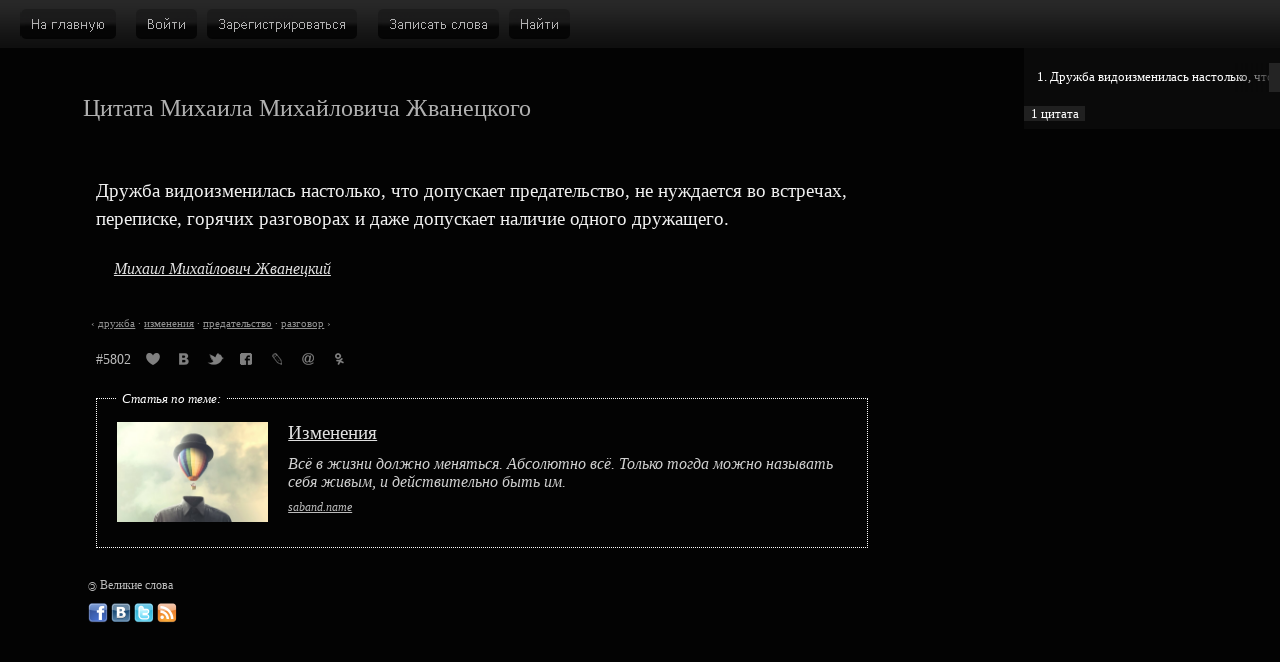

--- FILE ---
content_type: text/html; charset=UTF-8
request_url: https://greatwords.ru/quote/5802/
body_size: 3890
content:
<!DOCTYPE html PUBLIC "-//W3C//DTD XHTML 1.0 Strict//EN" "http://www.w3.org/TR/xhtml1/DTD/xhtml1-strict.dtd">
<html xmlns="http://www.w3.org/1999/xhtml">
<head>
<meta http-equiv="Content-Type" content="text/html; charset=utf-8" />
<link id="style-link" rel="stylesheet" type="text/css" href="/styles/style.css?update1528468726" />
<link rel="shortcut icon" type="image/vnd.microsoft.icon" href="/favicon.ico" />
<link id="rss-link" rel="alternate" type="application/rss+xml" title="Великие слова" href="/rss/" />
<script type="text/javascript" src="/JsHttpRequest/JsHttpRequest.js"></script>
<script type="text/javascript" src="/scripts/scripts.js?update1523927340"></script>
<title>Дружба видоизменилась настолько, что допускает предательство, не… (Михаил Михайлович Жванецкий) — цитаты, афоризмы, высказывания / Великие слова</title>
<meta name="keywords" content="дружба, изменения, предательство, разговор, цитаты, афоризмы, высказывания">
<meta name="description" content="Дружба видоизменилась настолько, что допускает предательство, не нуждается во встречах, переписке, горячих разговорах и даже допускает наличие одного дружащего. Михаил Михайлович Жванецкий. Великие слова.">
<meta property="og:image" content="http://greatwords.ru/images/greatwords.png" />
<meta name='yandex-verification' content='6fbc84bd9c3a80d8' />
<link rel="apple-touch-icon" href="/images/touch-icon.png" />
<script type="text/javascript">

  var _gaq = _gaq || [];
  _gaq.push(['_setAccount', 'UA-8064324-1']);
  _gaq.push(['_trackPageview']);

  (function() {
    var ga = document.createElement('script'); ga.type = 'text/javascript'; ga.async = true;
    ga.src = ('https:' == document.location.protocol ? 'https://ssl' : 'http://www') + '.google-analytics.com/ga.js';
    var s = document.getElementsByTagName('script')[0]; s.parentNode.insertBefore(ga, s);
  })();

</script>
</head>
<body onload="touchInit();">
<img src="/images/greatwords.png" alt="Великие слова" class="illustration-image" />
<!-- Yandex.Metrika counter -->
<script type="text/javascript" >
    (function (d, w, c) {
        (w[c] = w[c] || []).push(function() {
            try {
                w.yaCounter31215341 = new Ya.Metrika({
                    id:31215341,
                    clickmap:true,
                    trackLinks:true,
                    accurateTrackBounce:true,
                    trackHash:true
                });
            } catch(e) { }
        });

        var n = d.getElementsByTagName("script")[0],
            s = d.createElement("script"),
            f = function () { n.parentNode.insertBefore(s, n); };
        s.type = "text/javascript";
        s.async = true;
        s.src = "https://cdn.jsdelivr.net/npm/yandex-metrica-watch/watch.js";

        if (w.opera == "[object Opera]") {
            d.addEventListener("DOMContentLoaded", f, false);
        } else { f(); }
    })(document, window, "yandex_metrika_callbacks");
</script>
<noscript><div><img src="https://mc.yandex.ru/watch/31215341" style="position:absolute; left:-9999px;" alt="" /></div></noscript>
<!-- /Yandex.Metrika counter -->
<div id="fb-root"></div>
<script>(function(d, s, id) {
  var js, fjs = d.getElementsByTagName(s)[0];
  if (d.getElementById(id)) return;
  js = d.createElement(s); js.id = id;
  js.src = "//connect.facebook.net/ru_RU/all.js#xfbml=1";
  fjs.parentNode.insertBefore(js, fjs);
}(document, 'script', 'facebook-jssdk'));</script>
<noscript><div class="loosers">Включите поддержку JavaScript в вашем браузере, чтобы воспользоваться всеми функциями сайта.</div></noscript><div id="load" class="loading"><img id="img-load" src="/images/loading.gif" alt="Идет загрузка…" /></div><div id="fog"></div><div class="errors" id="errors"></div>
<div class="done" id="fdone"></div><div class="header" id="header">

    <div class="nouser buttons" id="buttons">
 	<a href="/" class="button" id="index-button"><img src="/images/buttons.png" alt="На главную" /></a>
<a href="#" onclick="return showAuthorizationForm();" class="button" id="auth-button"><img src="/images/buttons.png" alt="Войти" /></a>
<a href="/#registration" onclick="return showContentByMenuItem('registration');" class="button" id="reg-button"><img src="/images/buttons.png" alt="Зарегистрироваться" /></a>
<a href="/write/" onclick="return showContentByMenuItem('write');" class="button" id="write-button"><img src="/images/buttons.png" alt="Записать слова" /></a>
<a href="/#search" onclick="return showContentByMenuItem('search');" class="button" id="search-button"><img src="/images/buttons.png" alt="Поиск" /></a>    </div>
    <div class="pult" id="pult" >


    </div>

</div><div class="contentheader" id="contentheader">
<h1 class="pageheader">Цитата Михаила Михайловича Жванецкого</h1>
</div>
<div class="content" id="content">
<script type="text/javascript">sclear();</script>
<p class="greatwords" id="quote-p">Дружба видоизменилась настолько, что допускает предательство, не нуждается во встречах, переписке, горячих разговорах и даже допускает наличие одного дружащего.</p>
<h2 class="information" id="info-p"><a href="/a/mihail-mihaylovich-zhvanetskiy.html">Михаил Михайлович Жванецкий</a></h2>
<div class="quotetags"><span class="hlaquo">&lsaquo;</span>

<h3 class="keyword"><a href="/t/druzhba.html">дружба</a></h3> &middot; 
<h3 class="keyword"><a href="/t/izmeneniya.html">изменения</a></h3> &middot; 
<h3 class="keyword"><a href="/t/predatelstvo.html">предательство</a></h3> &middot; 
<h3 class="keyword"><a href="/t/razgovor.html">разговор</a></h3> &rsaquo;</div><div id="share-div">
    <a href="/quote/5802/" title="Прямая ссылка" class="no-underline">#5802</a>
            <a id="favorites-link" href="#" onclick="return toFavoritesNoUser();" class="share" title="Добавить в избранное"></a>
        <noindex>
        <a rel="nofollow" target="_blank" href="http://vkontakte.ru/share.php?url=http://greatwords.ru/quote/5802/" class="share" id="share-vkontakte" title="Поделиться ВКонтакте"></a>
        <a rel="nofollow" target="_blank" href="http://twitter.com/home?status=Дружба видоизменилась настолько, что допускает предательство, не нуждается во встречах, переписке, г http://greatwords.ru/quote/5802" class="share" id="share-twitter" title="Поделиться в Твиттере"></a>
        <a rel="nofollow" target="_blank" href="http://www.facebook.com/sharer.php?u=http://greatwords.ru/quote/5802/" class="share" id="share-facebook" title="Поделиться в Фейсбуке"></a>
        <a rel="nofollow" target="_blank" href="http://www.livejournal.com/update.bml?subject=Великие слова&event=Дружба видоизменилась настолько, что допускает предательство, не нуждается во встречах, переписке, горячих разговорах и даже допускает наличие одного дружащего. Михаил Михайлович Жванецкий. http://greatwords.ru/quote/5802/" class="share" id="share-livejournal" title="Поделиться в ЖЖ"></a>
        <a rel="nofollow" target="_blank" href="http://connect.mail.ru/share?share_url=http://greatwords.ru/quote/5802" class="share" id="share-mail" title="Поделиться в Моём Мире"></a>
        <a rel="nofollow" target="_blank" href="http://www.odnoklassniki.ru/dk?st.cmd=addShare&st.s=1&st._surl=http://greatwords.ru/quote/5802&st.comments=Дружба видоизменилась настолько, что допускает предательство, не нуждается во встречах, переписке, горячих разговорах и даже допускает наличие одного дружащего." class="share" id="share-odnoklassniki" title="Поделиться в Одноклассниках"></a>
    </noindex>
</div>

</div>


	<fieldset class="look-more">
	<legend>Статья по теме:</legend>
	<a href="https://saband.name/changes/"><img src="/images/changes_635.jpg" alt="Изменения" align="left" class="article-image" /></a>
	<a href="https://saband.name/changes/" class="article-title">Изменения</a>
	<a href="https://saband.name/changes/" class="article-info">Всё в&nbsp;жизни должно меняться. Абсолютно всё. Только тогда можно называть себя живым, и&nbsp;действительно быть&nbsp;им.</a>
	<a href="https://saband.name/changes/" class="siteurl">saband.name</a>
	</fieldset>


    <div class="player" id="player">

        <div class="playlist" id="playlist">

            <div class="playlist-feather"></div>

            <div class="playlist-scroll">
                <div class="playlist-scroll-body" id="scroll" style="margin-top: 0px;" onmousedown="setCanDrag();"></div>
            </div>

            <div class="playlist-body" id="playlist-body">

                        <div id="pquote-5802" class="playlist-item playing"><span>1. Дружба видоизменилась настолько, что допускает преда</span></div>
          
        </div>
        </div>
                <div class="playlist-additional" id="playlist-additional"><span>1&nbsp;цитата</span>                                </div>
                    </div>
        <div class="authorization" id="auth-form" style="display: none;">
    <form action="#" method="post" onsubmit="return doAuthorization();">
    	<h3>Логин</h3>
        <div><input type="text" id="auth-login" size="32" class="font14" /></div>

        <h3>Пароль</h3>
        <div><input type="password" id="auth-password" size="32" class="font14 block" /></div>

        <div><input type="submit" id="auth-submit" value="Войти" class="submit" /></div>

        <div class="vspace"><a href="#" onclick="return showResetForm();">Восстановить пароль</a></div>
	</form>
    </div>
    <div class="authorization" id="reset-form" style="display: none;">
    <form action="#" method="post" onsubmit="return doResetPassword();">
    	<h3>Логин</h3>
        <div><input type="text" id="reset-login" size="32" class="font14" /></div>

        <h3>Или почта</h3>
        <div><input type="text" id="reset-email" size="32" class="font14 block" /></div>

        <div><input type="submit" id="reset-submit" value="Восстановить" class="submit" /></div>

        <div class="vspace"><a href="#" onclick="return showAuthorizationForm();">Войти</a></div>
	</form>
    </div>
<script type="text/javascript">clear('');</script>


<div class="footerlink">
<div style="margin-bottom: 10px;"><!--[if lte IE 8]><span style="filter: progid:DXImageTransform.Microsoft.BasicImage(rotation=2); display: inline-block;"><![endif]--><span style="-webkit-transform: rotate(180deg); -moz-transform: rotate(180deg); -o-transform: rotate(180deg); -khtml-transform: rotate(180deg); -ms-transform: rotate(180deg); transform: rotate(180deg); display: inline-block;">©</span><!--[if lte IE 8]></span><![endif]--> Великие слова</div>
<noindex>
<a href="http://facebook.com/greatwords.ru" rel="nofollow" title="Великие слова в Фейсбуке" class="footer-icon facebook-icon">Великие слова в Фейсбуке</a>
<a href="http://vk.com/greatwords_ru" rel="nofollow" title="Великие слова ВКонтакте" class="footer-icon vk-icon">Великие слова ВКонтакте</a>
<a href="http://twitter.com/greatwords" rel="nofollow" title="Великие слова в Твиттере" class="footer-icon twitter-icon">Великие слова в Твиттере</a>
<a href="/rss/" title="Великие слова: RSS" class="footer-icon rss-icon">Великие слова: RSS</a>
</noindex>
</div>
<input type="hidden" id="getpage" value="quote" />
<!--
АИТ
ВЮО
ОНЯ
-->
</body>
</html>

--- FILE ---
content_type: application/javascript
request_url: https://greatwords.ru/scripts/scripts.js?update1523927340
body_size: 9141
content:
var domain = 'https://'+document.domain+'/';

function updateContent(nmup)
{
    if (document.location.href.indexOf('/rss') !== -1) {
        return;
    }

    if (noupdatecontent) {
        noupdatecontent = false;
        return;
    }

    if (document.location.href.indexOf('fb_') !== -1) {
        var fbreg = new RegExp('^'+domain+'([a-z-]+)/([a-z0-9_-]+)/(.*)$');
        if (fbreg.test(document.location.href)) {
            arr = fbreg.exec(document.location.href);
            document.location.href = '/'+arr[1]+'/'+arr[2]+'/';
            return;
        }
    }

    window.runCheckURL();

    var sureg = new RegExp('^([^#]+)(write|writed|search|registration|adv|statistics|donate)(/?)$');
    if (sureg.test(document.location.href)) {
        arr = sureg.exec(document.location.href);
        window.showContentByMenuItem(arr[2]);
        return;
    }

    var reg = new RegExp('^'+domain+'#(author|a|t|keyword|user|favorites|quote)([0-9_.-]+)(-quote)?([0-9]*)$');
    var qreg = new RegExp('^([^#]+)/(author|a|t|keyword|user|favorites|quote)/([a-z0-9_.-]+)/?(#quote)?([0-9]*)$');

    if (reg.test(document.location.href) && document.location.href != domain+'#authors' && document.location.href != domain+'#keywords') {
        var arr = reg.exec(document.location.href);
        if (arr[3] && arr[4]) {
            var anc = '#quote'+arr[4];
        } else {
            var anc = '';
        }
        document.location.href = domain + arr[1]+'/'+arr[2]+'/' + anc;
        return;
    } else if (qreg.test(document.location.href)) {
        arr = qreg.exec(document.location.href);
        window.goToItem(arr[2], arr[3], false, arr[5]);
        return;
    }

    var qdreg = new RegExp('^'+domain+'#new([0-9]*)(-quote)?([0-9]*)$');
    var qdnreg = new RegExp('^'+domain+'new/([0-9]*)/?(#quote)?([0-9]*)$');

    if (qdreg.test(document.location.href)) {
        arr = qdreg.exec(document.location.href);
        if (arr[2] && arr[3]) {
            var danc = '#quote'+arr[3];
        } else {
            var danc = '';
        }
        document.location.href = domain + 'new/' + arr[1] + danc;
        return;
    } else if (qdnreg.test(document.location.href)) {
        arr = qdnreg.exec(document.location.href);
        window.getDaily(0, arr[3], arr[1]);
        return;
    }

    var bdreg = new RegExp('^'+domain+'#popular([0-9]*)(-quote)?([0-9]*)$');
    var bdnreg = new RegExp('^'+domain+'popular/([0-9]*)/?(#quote)?([0-9]*)$');

    if (bdreg.test(document.location.href)) {
        arr = bdreg.exec(document.location.href);
        if (arr[2] && arr[3]) {
            var danc = '#quote'+arr[3];
        } else {
            var danc = '';
        }
        document.location.href = domain + 'popular/' + arr[1] + danc;
        return;
    } else if (bdnreg.test(document.location.href)) {
        arr = bdnreg.exec(document.location.href);
        window.getBest(0, arr[3], arr[1]);
        return;
    }

    var rreg = new RegExp('^'+domain+'#random$');
    var rdreg = new RegExp('^'+domain+'random/?(#quote)?([0-9]*)$');

    if ((rreg.test(document.location.href))) {
        document.location.href = domain + 'random/';
    } else if (rdreg.test(document.location.href)) {
        window.getRandom();
        return;
    }

    var reg = new RegExp('^([^#]+)#(.*)$');
	if (!reg.test(document.location.href)) {
	    var rreg = new RegExp('^'+domain+'$');
	    if (rreg.test(document.location.href)) {
	        if (!nmup) {
	            document.location.href = domain + '#';
                showContentByMenuItem('');
                return;
	        } else {
	            $('load').style.display = 'none';
	            return;
	        }
        } else {
            window.notFound();
        }
		return;
    }

	$('load').style.display = 'block';
	$('content').innerHTML = '';

	JsHttpRequest.query(
		"/backend.php",
		{ "url": (document.location.href == domain+'#keywords' || document.location.href == domain+'#authors') ? domain+'#' : document.location.href },
		function(result) {
		    $('buttons').innerHTML = result['buttons'];
			$('content').innerHTML = result['content'];
            $('content').style.display = 'block';
            $('pult').innerHTML = result['pult'];
			$('load').style.display = 'none';
            if (document.location.href != domain+'#' && document.location.href != domain+'#keywords' && document.location.href != domain+'#authors') {
                if ($('smart')) $('smart').style.display = 'none';
                if ($('playlist-footer')) $('playlist-footer').style.display = 'none';
            }
            if (document.location.href == domain+'#keywords') {
                quotesby('tags');
            } else if (document.location.href == domain+'#authors') {
                quotesby('authors');
            }
            searchreg = /#search\?q=(.*)$/;
            if (searchreg.test(document.location.href)) {
                var arr = searchreg.exec(document.location.href);
                if (arr[1]) {
                    $('query').value = unescape(arr[1]);
                    checkEnabledSearch();
                    doSearch();
                }
            }
		},
		false
	);
}

function showContentByMenuItem(menuitem)
{
    var breg = new RegExp('^'+domain+'([a-z]+)/');

    if (breg.test(document.location.href) && !menuitem) {
        document.location.href = domain;
        return false;
    }

    $('load').style.display = 'block';

    var reg = new RegExp('#'+menuitem+'$');

	if (!reg.test(document.location.href)) {
		if (menuitem)
			document.location.href = domain + '#' + menuitem;
		else
			document.location.href = domain + '#';
	}

    if ($('auth-form')) {
        $('auth-form').style.display = 'none';
    }

    window.clearPlayer();

	JsHttpRequest.query(
		"/backend.php",
		{ "go": menuitem },
		function(result) {
		    window.scroll(0, 0);
			$('buttons').innerHTML = result['buttons'];
			$('content').innerHTML = result['content'];
            $('content').style.display = 'block';
            $('pult').innerHTML = result['pult'];
            if ($('smart')) $('smart').style.display = 'none';
            if ($('playlist-footer')) $('playlist-footer').style.display = 'none';
			$('load').style.display = 'none';
            searchreg = new RegExp('#([a-z-]*)(\?q=)?(.*)$');
            if (menuitem == 'search' && searchreg.test(document.location.href)) {
                var arr = searchreg.exec(document.location.href);
                alert(arr[3]);
            }
		},
		true
	);

    window.runCheckURL();

	return false;
}

var interval;

function validateWriteQuote()
{
	if (!$('quote').value || !trim($('quote').value)) {
		$('submit').disabled = true;
	} else {
		$('submit').disabled = false;
	}
}

var errortimeout;

function checkEnabledSelectToYear()
{
	if (!$('year').value) {
		$('year-century').disabled = true;
		$('ad-bc').disabled = true;
	} else {
		var reg = new RegExp('^([0-9IVXLCDM]+)$');
		if (!reg.test($('year').value)) {
            if (!errortimeout) {
                window.showErrorsDiv('Используйте арабские или римские цифры.');
			    errortimeout = window.setTimeout('hideErrorsDiv();', 4000);
            }
			$('year-century').disabled = true;
			$('ad-bc').disabled = true;
		} else {
			$('year-century').disabled = false;
			$('ad-bc').disabled = false;
		}
	}
}

function writeWords()
{
    if ($('quote').value.indexOf('http') != -1) {
        showErrorsDiv('Уберите из цитаты ссылку, пожалуйста.');
		window.setTimeout('hideErrorsDiv();', 4000);
        return false;
    }

    window.clearInterval(interval);

	$('load').style.display = 'block';

	var quote = $('quote').value;
	var author = $('author').value;
	var source = $('source').value;
	var year = $('year').value;
	var year_century = $('year-century').value;
	var ad_bc = $('ad-bc').value;
	var keywords = $('keywords').value;

    $('quote').disabled = true;
	$('author').disabled = true;
	$('source').disabled = true;
	$('year').disabled = true;
	$('year-century').disabled = true;
	$('ad-bc').disabled = true;
	$('keywords').disabled = true;
	$('submit').disabled = true;

	JsHttpRequest.query(
		"/backend.php",
		{ "go": "write", "do": true, "quote": quote, "author": author, "source": source, "year": year, "year-century": year_century, "ad-bc": ad_bc, "keywords": keywords },
		function(result) {
			if (result['ok']) {
			    $('quote').value = '';
				$('author').value = '';
				$('source').value = '';
				$('year').value = '';
				$('year-century').value = '';
				$('ad-bc').value = '';
				$('keywords').value = '';
				$('quote').disabled = false;
				$('author').disabled = false;
				$('source').disabled = false;
				$('year').disabled = false;
				$('year-century').disabled = false;
				$('ad-bc').disabled = false;
				$('keywords').disabled = false;
				$('submit').disabled = true;
                $('message').innerHTML = result['message'];
				$('message').style.display = 'block';
				$('load').style.display = 'none';
			} else {
                $('load').style.display = 'none';
                window.showErrorsDiv("Ошибка в передаче XML-данных.");
			    window.setTimeout('hideErrorsDiv();', 4000);
			}
		},
		false
	);

    return false;
}

function validateRegistration()
{
	if (window.vRL() && window.vRP() && window.vRC() && window.vRE()) {
		$('submit').disabled = false;
	} else {
		$('submit').disabled = true;
	}
}

function vRL()
{
	if (!$('login').value) {
		$('login').className = 'fourtyseven font14 block';
		return false;
	} else if (!trim($('login').value)) {
		$('login').className = 'fourtyseven font14 incorrect block';
		return false;
	} else {
		$('login').className = 'fourtyseven font14 correct block';
		return true;
	}
}

function vRP()
{
	if (!$('password').value) {
		$('password').className = 'max font14';
		return false;
	} else if (!trim($('password').value)) {
		$('password').className = 'max font14 incorrect';
		return false;
	} else {
		$('password').className = 'max font14 correct';
		return true;
	}
}

function vRC()
{
	if (!$('confirm').value) {
		$('confirm').className = 'max font14';
		return false;
	} else if (!trim($('confirm').value)) {
		$('confirm').className = 'max font14 incorrect';
		return false;
	} else if ($('confirm').value != $('password').value) {
		$('confirm').className = 'max font14 incorrect';
		return false;
	} else {
		$('confirm').className = 'max font14 correct';
		return true;
	}
}

function vRE()
{
	if (!$('email').value) {
		$('email').className = 'fourtyseven font14 ';
		return false;
	} else if (!trim($('email').value)) {
		$('email').className = 'fourtyseven font14 incorrect';
		return false;
	} else if (!validateEmail($('email').value)) {
		$('email').className = 'fourtyseven font14 incorrect';
		return false;
	} else {
		$('email').className = 'fourtyseven font14 correct';
		return true;
	}
}

function doRegistration()
{
	$('load').style.display = 'block';

	var login = $('login').value;
	var password = $('password').value;
	var confirm = $('confirm').value;
	var email = $('email').value;

    $('login').disabled = true;
	$('password').disabled = true;
	$('confirm').disabled = true;
	$('email').disabled = true;
	$('submit').disabled = true;

	JsHttpRequest.query(
		"/backend.php",
		{ "go": "registration", "do": true, "login": login, "password": password, "confirm": confirm, "email": email},
		function(result) {
			if (result['ok']) {
			    $('auth-form').innerHTML = '';
                $('reset-form').innerHTML = '';
			    $('buttons').innerHTML = '';
			    $('buttons').className = 'user buttons';
				window.showContentByMenuItem('');
			} else {
				$('login').disabled = false;
				$('password').disabled = false;
				$('confirm').disabled = false;
				$('email').disabled = false;
				$('submit').disabled = false;

				window.validateRegistration();

                if (result['error_code'] == 'login') {
                    $('login').className = 'fourtyseven font14 incorrect block';
                }

                if (result['error_code'] == 'email') {
                    $('email').className = 'fourtyseven font14 incorrect';
                }

				$('load').style.display = 'none';
	            window.showErrorsDiv(result['error']);
				window.setTimeout('hideErrorsDiv();', 4000);
			}
		},
		false
	);

    return false;
}

function showAuthorizationForm()
{
    if ($('auth-form').style.display == 'block') {
		$('auth-form').style.display = 'none';
        $('auth-button').className = 'button';
	} else {
	    $('auth-button').className = 'button-pushed';
	    $('auth-form').style.display = 'block';
        $('reset-form').style.display = 'none';
	}

	return false;
}

function doAuthorization()
{
    var login = $('auth-login').value;
    var password = $('auth-password').value;

    if (!login || !trim(login)) {
        window.showErrorsDiv('Вы не ввели логин.');
		window.setTimeout('hideErrorsDiv();', 4000);
        return false;
    }

    if (!password || !trim(password)) {
        window.showErrorsDiv('Вы не ввели пароль.');
		window.setTimeout('hideErrorsDiv();', 4000);
        return false;
    }

    $('load').style.display = 'block';

    $('auth-login').disabled = true;
    $('auth-password').disabled = true;
    $('auth-submit').disabled = true;

    JsHttpRequest.query(
		"/backend.php",
		{ "go": "authorization", "login": login, "password": password},
		function(result) {
			if (result['ok']) {
                $('auth-form').style.display = 'none';
                $('auth-form').innerHTML = '';
                $('reset-form').innerHTML = '';
                $('buttons').innerHTML = '';
                $('buttons').className = 'user buttons';
				document.location.href = document.location.href;
			} else {
				$('auth-login').disabled = false;
				$('auth-password').disabled = false;
                $('auth-submit').disabled = false;
				$('load').style.display = 'none';
	            window.showErrorsDiv(result['error']);
				window.setTimeout('hideErrorsDiv();', 4000);
			}
		},
		false
	);

    return false;
}

var thisquote;

function goToAuthor(author, play, another)
{
    $('load').style.display = 'block';

    window.runCheckURL();

    JsHttpRequest.query(
		"/backend.php",
		{ "go": "author", "author": author },
		function(result) {
		    if (result['ok']) {
		        window.goToResult(result, another);
                if (another) {
                    window.showAnotherQuoteByThisAuthor(another, author);
                }
            } else {
                window.notFound();
            }
		},
		true
	);

    return false;
}

function goToKeyword(keyword, play, another)
{
    $('load').style.display = 'block';

    window.runCheckURL();

    JsHttpRequest.query(
		"/backend.php",
		{ "go": "keyword", "keyword": keyword },
		function(result) {
		    if (result['ok']) {
		        window.goToResult(result, another);
                if (another) {
                    window.showAnotherQuoteByThisKeyword(another, keyword);
                }
            } else {
                window.notFound();
            }
		},
		true
	);

    return false;
}

function showAnotherQuoteByThisAuthor(quote, author)
{
    $('load').style.display = 'block';

    author = author.replace('.html', '');

    document.location.href = domain + $('getpage').value + '/'+author + ((!parseInt(author)) ? '.html' : '/') + '#quote' + quote;

    window.runCheckURL();

    JsHttpRequest.query(
		"/backend.php",
		{ "go": "another_quote_by_this_author", "quote": quote, "author": author, "thisquote": thisquote },
		function(result) {
		    window.getAnotherResult(result, quote);
		},
		false
	);

    return false;
}

function showAnotherQuoteByThisKeyword(quote, keyword)
{
    $('load').style.display = 'block';

    keyword = keyword.replace('.html', '');

    document.location.href = domain + $('getpage').value + '/'+keyword + ((!parseInt(keyword)) ? '.html' : '/') + '#quote' + quote;

    window.runCheckURL();

    JsHttpRequest.query(
		"/backend.php",
		{ "go": "another_quote_by_this_keyword", "quote": quote, "keyword": keyword, "thisquote": thisquote },
		function(result) {
		    window.getAnotherResult(result, quote);
		},
		false
	);

    return false;
}

function showQuotesByUser(user, play, another)
{
    $('load').style.display = 'block';

    window.runCheckURL();

    JsHttpRequest.query(
		"/backend.php",
		{ "go": "user_quotes", "user": user },
		function(result) {
		    if (result['ok']) {
		        window.goToResult(result, another);
                if (another) {
                    window.showAnotherQuoteByThisUser(another, user);
                }
            } else {
                window.notFound();
            }
		},
		true
	);

    return false;
}

function showAnotherQuoteByThisUser(quote, user)
{
    $('load').style.display = 'block';

    document.location.href = domain + 'user/'+user + '/#quote'+quote;

    window.runCheckURL();

    JsHttpRequest.query(
		"/backend.php",
		{ "go": "another_quote_by_this_user", "quote": quote, "user": user, "thisquote": thisquote },
		function(result) {
		    window.getAnotherResult(result, quote);
		},
		false
	);

    return false;
}

function anotherQuote(type, id, quote)
{
    if (type == 'author' || type == 'a') {
        window.showAnotherQuoteByThisAuthor(quote, id);
        return false;
    }
    if (type == 'keyword' || type == 't') {
        window.showAnotherQuoteByThisKeyword(quote, id);
        return false;
    }
    if (type == 'user') {
        window.showAnotherQuoteByThisUser(quote, id);
        return false;
    }
    if (type == 'favorites') {
        window.showAnotherQuoteByThisUserFavorites(quote, id);
        return false;
    }
    if (type == 'new') {
        window.showAnotherDayliQuote(quote, id);
        return false;
    }
    if (type == 'random') {
        window.showAnotherRandomQuote(quote);
        return false;
    }
    if (type == 'best') {
        window.showAnotherBestQuote(quote, id);
        return false;
    }
    return true;
}

var playtimeout;

function notFound()
{
    $('load').style.display = 'block';
	$('content').innerHTML = '';
    if ($('other_quotes')) $('other_quotes').innerHTML = '';
    if ($('player')) $('player').style.display = 'none';
    if ($('contentheader')) $('contentheader').innerHTML = '';
    if ($('newsharing')) $('newsharing').innerHTML = '';

    window.runCheckURL();

	JsHttpRequest.query(
		"/backend.php",
		{ "url": "/#notfound" },
		function(result) {
		    $('buttons').innerHTML = result['buttons'];
			$('content').innerHTML = result['content'];
            $('content').style.display = 'block';
			$('load').style.display = 'none';
		},
		false
	);
}

function showDirectLink()
{
    $('direct-link').className = 'hidden';
    $('direct-input').className = 'inline';
    $('direct-input').focus();
    $('direct-input').select();

    return false;
}

function addToFavorites(quote)
{
    $('load').style.display = 'block';

    JsHttpRequest.query(
		"/backend.php",
		{ "go": "add_to_favorites", "quote": quote, cache: Math.random() },
		function(result) {
		    if (result['ok']) {
                $('favorites-link').setAttribute('title', 'Удалить из избранного');
                $('favorites-link').className = 'share-remove';
                $('favorites-link').setAttribute("onclick", "return deleteFromFavorites("+quote+");");
		        $('load').style.display = 'none';
		        $('fdone').innerHTML = 'Цитата добавлена в&nbsp;список избранных.<br />Вы&nbsp;также можете поделиться ей.';
                $('fdone').style.display = 'block';
                window.setTimeout("$('fdone').style.display = 'none';", 4000);
		    } else {
		        $('load').style.display = 'none';
                window.showErrorsDiv(result['error']);
			    window.setTimeout('hideErrorsDiv();', 4000);
            }
		},
		false
	);

    return false;
}

function deleteFromFavorites(quote)
{
    $('load').style.display = 'block';

    JsHttpRequest.query(
		"/backend.php",
		{ "go": "delete_from_favorites", "quote": quote, cache: Math.random() },
		function(result) {
		    if (result['ok']) {
                $('favorites-link').setAttribute('title', 'Добавить в избранное');
                $('favorites-link').className = 'share';
                $('favorites-link').setAttribute("onclick", "return addToFavorites("+quote+");");
		        $('load').style.display = 'none';
		        $('fdone').innerHTML = 'Цитата удалена из&nbsp;списка&nbsp;избранных.';
                $('fdone').style.display = 'block';
                window.setTimeout("$('fdone').style.display = 'none';", 4000);
		    } else {
		        $('load').style.display = 'none';
                window.showErrorsDiv(result['error']);
			    window.setTimeout('hideErrorsDiv();', 4000);
            }
		},
		false
	);

    return false;
}

function showUserFavorites(user, play, another)
{
    $('load').style.display = 'block';

    window.runCheckURL();

    JsHttpRequest.query(
		"/backend.php",
		{ "go": "user_favorites", "user": user },
		function(result) {
		    if (result['ok']) {
		        window.goToResult(result, another);
                if (another) {
                    window.showAnotherQuoteByThisUserFavorites(another, user);
                }
            } else {
                window.notFound();
            }
		},
		true
	);

    return false;
}

function showAnotherQuoteByThisUserFavorites(quote, user)
{
    $('load').style.display = 'block';

    document.location.href = domain + 'favorites/'+user + '/#quote'+quote;

    window.runCheckURL();

    JsHttpRequest.query(
		"/backend.php",
		{ "go": "another_quote_by_this_user_favorites", "quote": quote, "user": user, "thisquote": thisquote },
		function(result) {
		    window.getAnotherResult(result, quote);
		},
		false
	);

    return false;
}

var global_delta;

function goToResult(result, is_another)
{
    if (is_another === undefined)
        is_another = false;

    $('buttons').innerHTML = result['buttons'];
	$('content').innerHTML = result['content'];
    if ($('author-info')) {
        $('author-info').style.display = 'none';
    }
    $('content').style.display = 'block';
    //$('player').innerHTML = result['player'];
    $('player').style.width = '20%';
    $('pult').innerHTML = result['pult'];
    $('player').style.display = 'block';

    if (result['first_quote_id']) {
        thisquote = result['first_quote_id'];
    }

    if ($('player').clientHeight) {
        var ph = Math.round($('player').clientHeight);
    } else {
        var ph = result['player-height']*gCPTP();
    }

    global_delta = result['player-height']*gCPTP();

    if (Math.round(global_delta) < ph) {
	    $('playlist').style.height = Math.round(result['player-height']) + 'pt';
        $('scroll').style.display = 'none';
    } else {
	    $('playlist').style.height = ph + 'px';
        $('scroll').style.height = parseInt(((ph*ph) / (global_delta))) + 'px';
        $('playlist-body').style.marginTop = '0px';
    }

    if ($('player').addEventListener) {
        $('player').addEventListener('DOMMouseScroll', wheel, false);
    }

    $('player').onmousewheel = wheel;

    $('load').style.display = 'none';
}

function getAnotherResult(result, quote)
{
    if (result['ok']) {
        otherQuotesBlock();
        /*if (result['need_update_playlist']) {
            window.updateContent();
        }*/
	    $('buttons').innerHTML = result['buttons'];
    	$('content').innerHTML = result['content'];
        if ($('author-info')) {
            $('author-info').style.display = 'none';
        }
        $('pquote-'+thisquote).className = 'playlist-item';
        $('pquote-'+thisquote).innerHTML = result['thisquote_content'];
        $('pquote-'+result['quote_playing']).className = 'playlist-item playing';
        $('pquote-'+result['quote_playing']).innerHTML = result['quote_playing_content'];
        $('pult').innerHTML = result['pult'];
        $('player').style.display = 'block';

        if ($('player').clientHeight) {
            var ph = Math.round($('player').clientHeight);
        } else {
            var ph = result['player-height']*gCPTP();
            window.scroll(0,0);
        }

        global_delta = result['player-height']*gCPTP();

        if (Math.round(global_delta) < ph) {
	        $('playlist').style.height = Math.round(result['player-height']) + 'pt';
            $('scroll').style.display = 'none';
        } else {
	        $('playlist').style.height = ph + 'px';
            var sh = parseInt((ph*ph) / global_delta);
            $('scroll').style.height = sh + 'px';

            var count_visible = Math.round(((ph / gCPTP()) - 8) / 18) - 1;

            var now_first = Math.ceil(((-parseInt($('playlist-body').style.marginTop) / gCPTP()) - 8) / 18);

            var dif = result['selected_number'] - now_first;

            if (dif >= 0) {
                if (dif > count_visible) {
                    var pos = Math.round((((result['selected_number'] - count_visible) * 18 + 4) * gCPTP()) / (global_delta/ph));
                    setPosition(pos);
                }
            } else {
                var pos = Math.round(((result['selected_number'] * 18 + 4) * gCPTP()) / (global_delta/ph));
                setPosition(pos);
            }
        }

        if ($('player').addEventListener) {
            $('player').addEventListener('DOMMouseScroll', wheel, false);
        }

        $('player').onmousewheel = wheel;

        $('load').style.display = 'none';
        thisquote = quote;

    } else {
        window.notFound();
    }
}

function goToItem(type, id, play, quote)
{
    if (type == 'author' || type == 'a') {
        window.goToAuthor(id, play, quote);
        return;
    }
    if (type == 'keyword' || type == 't') {
        window.goToKeyword(id, play, quote);
        return;
    }
    if (type == 'user') {
        window.showQuotesByUser(id, play, quote);
        return;
    }
    if (type == 'favorites') {
        window.showUserFavorites(id, play, quote);
        return;
    }
    if (type == 'quote') {
        window.goToQuote(id);
        return;
    }
}

function checkEnabledSearch()
{
    if ($('query').value != '') {
        $('submit').disabled = false;
    } else {
        $('submit').disabled = true;
    }
}

function doSearch()
{
    var query = $('query').value;

    if (query.length < 3) {
        window.showErrorsDiv('Вы ввели слишком короткий запрос.');
		window.setTimeout('hideErrorsDiv();', 4000);
        return false;
    }

    if (document.location.href != domain + '#search?q='+escape(query)) {
        document.location.href = domain + '#search?q='+escape(query);
        return false;
    }

    $('load').style.display = 'block';

    JsHttpRequest.query(
		"/backend.php",
		{ "go": "do_search", "query": query, "type": $('type').value },
		function(result) {
            $('searchresults').innerHTML = result['content'];
            $('load').style.display = 'none';
		},
		true
	);

    return false;
}

function goToQuote(quote)
{
    $('load').style.display = 'block';

    window.runCheckURL();

    JsHttpRequest.query(
		"/backend.php",
		{ "go": "quote", "quote": quote },
		function(result) {
		    if (result['ok']) {
		        window.goToResult(result);
            } else {
                window.notFound();
            }
		},
		false
	);

    return false;
}

function logout()
{
    $('load').style.display = 'block';

    JsHttpRequest.query(
		"/backend.php",
		{ "go": "logout" },
		function(result) {
            if (result['ok']) {
                $('buttons').innerHTML = '';
                $('buttons').className = 'nouser buttons';
                $('auth-form').innerHTML = result['auth-content'];
                $('reset-form').innerHTML = result['reset-content'];
			    document.location.href = document.location.href;
            } else {
                $('load').style.display = 'none';
                window.showErrorsDiv("Ошибка в передаче XML-данных.");
			    window.setTimeout('hideErrorsDiv();', 4000);
            }
		},
		false
	);

    return false;
}

function showResetForm()
{
    if ($('reset-form').style.display == 'block') {
		$('reset-form').style.display = 'none';
        $('auth-button').className = 'button';
	} else {
	    $('auth-button').className = 'button';
	    $('reset-form').style.display = 'block';
        $('auth-form').style.display = 'none';
	}

	return false;
}

function doResetPassword()
{
    var login = $('reset-login').value;
    var email = $('reset-email').value;

    if ((!login || !trim(login)) && (!email && !trim(email))) {
        window.showErrorsDiv('Вы не&nbsp;ввели ни&nbsp;логин, ни&nbsp;почту.');
		window.setTimeout('hideErrorsDiv();', 4000);
        return false;
    }

    $('load').style.display = 'block';

    $('reset-login').disabled = true;
    $('reset-email').disabled = true;
    $('reset-submit').disabled = true;

    JsHttpRequest.query(
		"/backend.php",
		{ "go": "reset_password", "login": login, "email": email},
		function(result) {
			if (result['ok']) {
                $('reset-form').style.display = 'none';
                $('reset-login').disabled = false;
				$('reset-email').disabled = false;
                $('reset-submit').disabled = false;
                $('load').style.display = 'none';
                $('fdone').innerHTML = result['message'];
                $('fdone').style.display = 'block';
                window.setTimeout("$('fdone').style.display = 'none';", 4000);
			} else {
				$('reset-login').disabled = false;
				$('reset-email').disabled = false;
                $('reset-submit').disabled = false;
				$('load').style.display = 'none';
	            window.showErrorsDiv(result['error']);
				window.setTimeout('hideErrorsDiv();', 4000);
			}
		},
		false
	);

    return false;
}

function getDaily(play, another, limit)
{
    if (typeof limit == 'undefined') {
        limit = 0;
    }

    $('load').style.display = 'block';

    window.runCheckURL();

    JsHttpRequest.query(
		"/backend.php",
		{ "go": "daily", "limit": limit },
		function(result) {
		    if (result['ok']) {
		        window.goToResult(result, another);
                if (another) {
                    window.showAnotherDayliQuote(another, limit);
                }
            } else {
                window.notFound();
            }
		},
		true
	);

    return false;
}

function getBest(play, another, limit)
{
    if (typeof limit == 'undefined') {
        limit = 0;
    }

    $('load').style.display = 'block';

    window.runCheckURL();

    JsHttpRequest.query(
		"/backend.php",
		{ "go": "best", "limit": limit },
		function(result) {
		    if (result['ok']) {
		        window.goToResult(result, another);
                if (another) {
                    window.showAnotherBestQuote(another, limit);
                }
            } else {
                window.notFound();
            }
		},
		true
	);

    return false;
}

function getRandom(play, another)
{
    if (document.location.href != domain + 'random/') {
        document.location.href = domain + 'random/';
    }

    $('load').style.display = 'block';

    window.runCheckURL();

    JsHttpRequest.query(
		"/backend.php",
		{ "go": "random" },
		function(result) {
		    if (result['ok']) {
		        window.goToResult(result, another);
                if (another) {
                    window.showAnotherDayliQuote(another);
                }
            } else {
                window.notFound();
            }
		},
		true
	);

    return false;
}

function showAnotherDayliQuote(quote, limit)
{
    if (typeof limit == 'undefined') {
        limit = 0;
        var str_limit = '';
    } else if (!limit || !parseInt(limit)) {
        var str_limit = '';
    } else {
        var str_limit = limit + '/';
    }

    $('load').style.display = 'block';

    document.location.href = domain + 'new/' + str_limit + '#quote'+quote;

    window.runCheckURL();

    JsHttpRequest.query(
		"/backend.php",
		{ "go": "another_daily_quote", "quote": quote, "thisquote": thisquote, "limit": limit },
		function(result) {
		    window.getAnotherResult(result, quote);
		},
		true
	);

    return false;
}

function showAnotherBestQuote(quote, limit)
{
    if (typeof limit == 'undefined') {
        limit = 0;
        var str_limit = '';
    } else if (!limit || !parseInt(limit)) {
        limit = 0;
        var str_limit = '';
    } else {
        var str_limit = limit + '/';
    }

    $('load').style.display = 'block';

    document.location.href = domain + 'popular/' + str_limit + '#quote'+quote;

    window.runCheckURL();

    JsHttpRequest.query(
		"/backend.php",
		{ "go": "another_best_quote", "quote": quote, "thisquote": thisquote, "limit": limit },
		function(result) {
		    window.getAnotherResult(result, quote);
		},
		true
	);

    return false;
}

function showAnotherRandomQuote(quote)
{
    $('load').style.display = 'block';

    document.location.href = domain + 'random/#quote'+quote;

    window.runCheckURL();

    JsHttpRequest.query(
		"/backend.php",
		{ "go": "another_random_quote", "quote": quote, "thisquote": thisquote },
		function(result) {
		    window.getAnotherResult(result, quote);
		},
		true
	);

    return false;
}

function setDesign(type)
{
    if (type == 'white') {
        $('fog').innerHTML = '<div style="width: 100%; height: 100%; position: fixed; top: 0%; left: 0%; background: black; z-index: 1000; cursor: wait;"></div>';
    } else if (type == 'black') {
        $('fog').innerHTML = '<div style="width: 100%; height: 100%; position: fixed; top: 0%; left: 0%; background: #fcfcfc; z-index: 1000; cursor: wait;"></div>';
    } else {
        return false;
    }

    window.setTimeout("changeCSS('"+type+"');", 300);

    JsHttpRequest.query(
		"/backend.php",
		{ "go": "set_design", "type": type },
		function(result) {
		    $('design').innerHTML = result['content'];
            window.setTimeout("$('fog').innerHTML = '';", 300);
		},
		false
	);

    return false;
}

function changeCSS(type)
{
    if (type == 'white') {
        var prefics = 'white_';
        var aprefics = '';
    } else if (type == 'black') {
        var prefics = '';
        var aprefics = 'white_';
    } else {
        return false;
    }

    $('style-link').href = '/styles/' + prefics + 'style.css';

    for (i = 0; true; i++) {
        if (document.images[i]) {
            document.images[i].src = document.images[i].src.replace('/images/' + aprefics, '/images/' + prefics);
        } else {
           break;
        }
    }

    $('header').style.background = 'url(/images/' + prefics + 'bg_header.png) repeat-x';
    $('img-load').src = '/images/' + prefics + 'loading.gif';
}

var cuinterval;

function runCheckURL()
{
    if (cuinterval) {
        window.clearInterval(cuinterval);
    }

    cuinterval = window.setInterval("window.checkThisURL('"+document.location.href+"');", 100);
}

function checkThisURL(url)
{
    if (document.location.href != url) {
        window.clearInterval(cuinterval);
        window.clearPlayer();
        updateContent();
    }
}

function sclear()
{
    $('load').style.display = 'block';

    var qreg = new RegExp('^([^#]+)/(author|keyword|user|favorites|quote)/([a-z0-9_.-]+)/?$');

    if (!qreg.test(document.location.href) && document.location.href != domain) {
        $('content').style.display = 'none';
    }
}

function clear(prefics)
{
    $('load').style.display = 'block';

    var qreg = new RegExp('^([^#]+)/(author|keyword|user|favorites|quote)/([a-z0-9_.-]+)/?$');

    if (!qreg.test(document.location.href) && document.location.href != domain) {
        $('content').style.display = 'none';
        $('content').innerHTML = '';
        var nmup = false;
    } else {
        var nmup = true;
    }
    $('header').style.background = 'url(/images/' + prefics + 'bg_header.png) repeat-x';
    $('img-load').src = '/images/' + prefics + 'loading.gif';
    window.updateContent(nmup);
}

function clearPlayer()
{
    $('player').style.display = 'none';
    $('player').innerHTML = '';
}

function trim(str, charlist)
{
	charlist = !charlist ? ' \s\xA0' : charlist.replace(/([\[\]\(\)\.\?\/\*\{\}\+\$\^\:])/g, '\$1');
	var reg = new RegExp('^[' + charlist + ']+|[' + charlist + ']+$', 'g');
	return str.replace(reg, '');
}

function validateEmail(email)
{
	var reg = /^(\S+)@([a-z0-9-]+)(\.)([a-z]{2,4})(\.?)([a-z]*)+$/i;
	return reg.test(email);
}

function showErrorsDiv(error_text)
{
	$('errors').style.display = 'block';
	$('errors').innerHTML = error_text;
}

function hideErrorsDiv()
{
	$('errors').innerHTML = '';
	$('errors').style.display = 'none';
}

document.onkeydown = navigate;
function navigate(event)
{
    if (!document.getElementById) {
        return;
    }
    if (window.event) {
        event = window.event;
    }
	if (event.ctrlKey) {
		switch (event.keyCode ? event.keyCode : event.which ? event.which : null) {
			case 0x25: {
				if (!$('pult-previous') || ($('load').style.display == 'block')) {
				    return;
				} else {
				    $('pult-previous').onclick();
				}
			} break;
			case 0x27: {
                if (!$('pult-next') || ($('load').style.display == 'block')) {
				    return;
				} else {
				    $('pult-next').onclick();
				}
			} break;
		}
	} else if (event.keyCode == 32 || event.keyCode == 39) {
        if (!$('pult-next') || ($('load').style.display == 'block')) {
		    return;
		} else {
		    $('pult-next').onclick();
		}
	} else if (event.keyCode == 37) {
        if (!$('pult-previous') || ($('load').style.display == 'block')) {
		    return;
		} else {
		    $('pult-previous').onclick();
		}
	}
}

document.onmousedown = scrollDrag;
document.onmousemove = scrollMove;
document.onmouseup = scrollDrop;

var canDrag = false;

var shift_y;

function setCanDrag()
{
    canDrag = true;
}

function scrollDrag(event)
{
    if (canDrag) {
        if (!event) {
            event = window.event;
        }

        shift_y = event.clientY - parseInt($('scroll').style.marginTop);

        blockEvent(event);
    }
}

function scrollMove(event)
{
    if (!global_delta || (Math.round(global_delta) <= Math.round($('playlist').clientHeight))) {
        return false;
    }

    if (!event) {
        event = window.event;
    }

    if (canDrag) {
        setPosition(event.clientY - shift_y);
        blockEvent(event);
    }
}

function scrollDrop(event)
{
    canDrag = false;
}

function setPosition(newPosition)
{
    if ((newPosition <= $('playlist').clientHeight - $('scroll').clientHeight) && (newPosition >= 0)) {
        $('scroll').style.marginTop = newPosition + 'px';
    } else if (newPosition > $('playlist').clientHeight - $('scroll').clientHeight) {
        $('scroll').style.marginTop = $('playlist').clientHeight - $('scroll').clientHeight + "px";
    } else {
        $('scroll').style.marginTop = 0 + "px";
    }

    var delta = global_delta / $('playlist').clientHeight;

    $('playlist-body').style.marginTop = Math.round(parseInt($('scroll').style.marginTop) * delta * (-1)) + "px";
}

function blockEvent(event)
{
    if (!event) {
        event = window.event;
    }

    if (event.stopPropagation) {
        event.stopPropagation();
    } else {
        event.cancelBubble = true;
    }

    if (event.preventDefault) {
        event.preventDefault();
    } else {
        event.returnValue = false;
    }
}

function wheel(event)
{
    if (!global_delta || (Math.round(global_delta) <= Math.round($('playlist').clientHeight))) {
        return false;
    }

    var wheelDelta = 0;

    var step = 10;

    if (!event) {
        event = window.event;
    }

    if (event.wheelDelta) {
        wheelDelta = -event.wheelDelta/60;
    } else if (event.detail) {
        wheelDelta = event.detail/3;
    }

    if (wheelDelta) {
        var currentPosition = parseInt($('scroll').style.marginTop);
        var newPosition = wheelDelta * step + currentPosition;
        setPosition(newPosition);
    }

    if (event.preventDefault) {
        event.preventDefault();
    }

    event.returnValue = false;

    blockEvent(event);
}

function gCPTP()
{
    var ua = navigator.userAgent.toLowerCase();
    if (ua.indexOf('opera') != -1) {
        return 1.333;
    } else if (ua.indexOf('firefox') != -1) {
        return 1.333;
    } else if (ua.indexOf('webkit') != -1 && ua.indexOf('chrome') != -1) {
        return 1.295;
    } else if (ua.indexOf('webkit') != -1) {
        return 1.277;
    } else {
        return 1.333;
    }
}

function openScreen(n)
{
    if (n == 1) {
        var height = 726;
    } else if (n == 2) {
        var height = 736;
    }

    var win = window.open('/images/screens/'+n+'.png', 'win', "width=1024,height="+height+",status=1;toolbar=0;menubar=0,location=0,resizable=1,scrollbars=1");
	win.focus();

	return false;
}

function $(id)
{
    return document.getElementById(id);
}

function toFavoritesNoUser()
{
    window.showErrorsDiv('<a href="#" onclick="return showAuthorizationForm();" style="color: black;">Войдите</a> или <a href="/#registration" onclick="return showContentByMenuItem(\'registration\');" style="color: black;">зарегистрируйтесь</a>,<br />чтобы добавить цитату в&nbsp;избранное.');
	errortimeout = window.setTimeout('hideErrorsDiv();', 4000);
    return false;
}

var noupdatecontent = false;

function quotesby(by)
{
    if(by == 'tags') {
      $('authors-con').style.display = 'none';
      $('tags-con').style.display = 'block';
      $('authors-ctrl').className = 'ctrl';
      $('tags-ctrl').className = '';
      document.location.href = domain+'#keywords';
    } else {
      $('tags-con').style.display = 'none';
      $('authors-con').style.display = 'block';
      $('tags-ctrl').className = 'ctrl';
      $('authors-ctrl').className = '';
      document.location.href = domain+'#authors';
    }
    noupdatecontent = true;
}

function authorInfo()
{
    if (!$('author-info'))
        return false;

    if ($('author-info').style.display == 'none') {
        $('author-info').style.display = 'block';
    } else {
        $('author-info').style.display = 'none';
    }

    return false;
}

/* Modernizr 2.6.2 (Custom Build) | MIT & BSD
 * Build: http://modernizr.com/download/#-touch-teststyles-prefixes
 */
;window.Modernizr=function(a,b,c){function v(a){i.cssText=a}function w(a,b){return v(l.join(a+";")+(b||""))}function x(a,b){return typeof a===b}function y(a,b){return!!~(""+a).indexOf(b)}function z(a,b,d){for(var e in a){var f=b[a[e]];if(f!==c)return d===!1?a[e]:x(f,"function")?f.bind(d||b):f}return!1}var d="2.6.2",e={},f=b.documentElement,g="modernizr",h=b.createElement(g),i=h.style,j,k={}.toString,l=" -webkit- -moz- -o- -ms- ".split(" "),m={},n={},o={},p=[],q=p.slice,r,s=function(a,c,d,e){var h,i,j,k,l=b.createElement("div"),m=b.body,n=m||b.createElement("body");if(parseInt(d,10))while(d--)j=b.createElement("div"),j.id=e?e[d]:g+(d+1),l.appendChild(j);return h=["&#173;",'<style id="s',g,'">',a,"</style>"].join(""),l.id=g,(m?l:n).innerHTML+=h,n.appendChild(l),m||(n.style.background="",n.style.overflow="hidden",k=f.style.overflow,f.style.overflow="hidden",f.appendChild(n)),i=c(l,a),m?l.parentNode.removeChild(l):(n.parentNode.removeChild(n),f.style.overflow=k),!!i},t={}.hasOwnProperty,u;!x(t,"undefined")&&!x(t.call,"undefined")?u=function(a,b){return t.call(a,b)}:u=function(a,b){return b in a&&x(a.constructor.prototype[b],"undefined")},Function.prototype.bind||(Function.prototype.bind=function(b){var c=this;if(typeof c!="function")throw new TypeError;var d=q.call(arguments,1),e=function(){if(this instanceof e){var a=function(){};a.prototype=c.prototype;var f=new a,g=c.apply(f,d.concat(q.call(arguments)));return Object(g)===g?g:f}return c.apply(b,d.concat(q.call(arguments)))};return e}),m.touch=function(){var c;return"ontouchstart"in a||a.DocumentTouch&&b instanceof DocumentTouch?c=!0:s(["@media (",l.join("touch-enabled),("),g,")","{#modernizr{top:9px;position:absolute}}"].join(""),function(a){c=a.offsetTop===9}),c};for(var A in m)u(m,A)&&(r=A.toLowerCase(),e[r]=m[A](),p.push((e[r]?"":"no-")+r));return e.addTest=function(a,b){if(typeof a=="object")for(var d in a)u(a,d)&&e.addTest(d,a[d]);else{a=a.toLowerCase();if(e[a]!==c)return e;b=typeof b=="function"?b():b,typeof enableClasses!="undefined"&&enableClasses&&(f.className+=" "+(b?"":"no-")+a),e[a]=b}return e},v(""),h=j=null,e._version=d,e._prefixes=l,e.testStyles=s,e}(this,this.document);

function touchInit()
{
	return false;
    if (Modernizr.touch) {
        var helement = document.body;
        var hammertime = Hammer(helement);
        hammertime.on("swipeleft", function() {
            //hideTouchAvailable();
            $('pult-next').onclick();  
        });
        hammertime.on("swiperight", function() {
            //hideTouchAvailable();
            $('pult-previous').onclick();
        });
    }
}

function hideTouchAvailable()
{
    $('touch-available').style.display = 'none';
    var e = new Date();
    e.setTime(e.getTime() + (1000 * 86400 * 365));
    document.cookie = "touched=1; expires=" + e.toGMTString() +  "; path=/";
}

function otherQuotesBlock()
{
    if ($('other_quotes'))
        $('other_quotes').style.display = 'none';
}

function hideAds()
{
    $('hide-ads').innerHTML = 'Подождите, пожалуйста...';
    JsHttpRequest.query(
		"/backend.php",
		{ "go": "hide_ads" },
		function(result) {
            if ($('smart')) $('smart').style.display = 'none';
            if ($('playlist-footer')) $('playlist-footer').style.display = 'none';
            $('adsense-body').innerHTML = 'Мы убрали все рекламные блоки, на&nbsp;протяжении этого визита вы их больше не&nbsp;увидите. Если вы хотите убрать рекламу навсегда&nbsp;— <a href="/#registration">зарегистрируйтесь</a>, пожалуйста. Это бесплатно, не&nbsp;требует подтверждения по&nbsp;почте, и&nbsp;вы&nbsp;больше не&nbsp;будете видеть рекламу на&nbsp;нашем&nbsp;сайте. Мы&nbsp;с&nbsp;пониманием относимся к&nbsp;вашему нежеланию видеть рекламу, и&nbsp;будем благодарны вам, если вы <a href="/donate/">поддержите проект</a> другим&nbsp;способом.';
            $('hide-ads').style.display = 'none';
		},
		true
	);

    return false;
}

--- FILE ---
content_type: text/plain; charset=UTF-8
request_url: https://greatwords.ru/backend.php?JsHttpRequest=0-xml
body_size: 1528
content:
{"id":"0","js":{"ok":"1","buttons":"\n<a href=\"\/\" class=\"button\" id=\"index-button\"><img src=\"\/images\/buttons.png\" alt=\"\u041d\u0430 \u0433\u043b\u0430\u0432\u043d\u0443\u044e\" \/><\/a>\n<a href=\"\/#registration\" class=\"button\" id=\"reg-button\" onclick=\"return showContentByMenuItem('registration');\"><img src=\"\/images\/buttons.png\" alt=\"\u0417\u0430\u0440\u0435\u0433\u0438\u0441\u0442\u0440\u0438\u0440\u043e\u0432\u0430\u0442\u044c\u0441\u044f\" \/><\/a>\n<a href=\"#\" onclick=\"return showAuthorizationForm();\" class=\"button\" id=\"auth-button\"><img src=\"\/images\/buttons.png\" alt=\"\u0412\u043e\u0439\u0442\u0438\" \/><\/a>\n<a href=\"\/write\/\" class=\"button\" id=\"write-button\" onclick=\"return showContentByMenuItem('write');\"><img src=\"\/images\/buttons.png\" alt=\"\u0417\u0430\u043f\u0438\u0441\u0430\u0442\u044c \u0441\u043b\u043e\u0432\u0430\" \/><\/a>\n<a href=\"\/#search\" class=\"button\" id=\"search-button\" onclick=\"return showContentByMenuItem('search');\"><img src=\"\/images\/buttons.png\" alt=\"\u041f\u043e\u0438\u0441\u043a\" \/><\/a>\n    ","content":"<p class=\"greatwords\">\u0414\u0440\u0443\u0436\u0431\u0430 \u0432\u0438\u0434\u043e\u0438\u0437\u043c\u0435\u043d\u0438\u043b\u0430\u0441\u044c \u043d\u0430\u0441\u0442\u043e\u043b\u044c\u043a\u043e, \u0447\u0442\u043e \u0434\u043e\u043f\u0443\u0441\u043a\u0430\u0435\u0442 \u043f\u0440\u0435\u0434\u0430\u0442\u0435\u043b\u044c\u0441\u0442\u0432\u043e, \u043d\u0435 \u043d\u0443\u0436\u0434\u0430\u0435\u0442\u0441\u044f \u0432\u043e \u0432\u0441\u0442\u0440\u0435\u0447\u0430\u0445, \u043f\u0435\u0440\u0435\u043f\u0438\u0441\u043a\u0435, \u0433\u043e\u0440\u044f\u0447\u0438\u0445 \u0440\u0430\u0437\u0433\u043e\u0432\u043e\u0440\u0430\u0445 \u0438 \u0434\u0430\u0436\u0435 \u0434\u043e\u043f\u0443\u0441\u043a\u0430\u0435\u0442 \u043d\u0430\u043b\u0438\u0447\u0438\u0435 \u043e\u0434\u043d\u043e\u0433\u043e \u0434\u0440\u0443\u0436\u0430\u0449\u0435\u0433\u043e.<\/p>\n<h2 class=\"information\"><a href=\"\/a\/mihail-mihaylovich-zhvanetskiy.html\">\u041c\u0438\u0445\u0430\u0438\u043b \u041c\u0438\u0445\u0430\u0439\u043b\u043e\u0432\u0438\u0447 \u0416\u0432\u0430\u043d\u0435\u0446\u043a\u0438\u0439<\/a><\/h2><div class=\"quotetags\"><span class=\"hlaquo\">&lsaquo;<\/span> \n<h3 class=\"keyword\"><a href=\"\/t\/druzhba.html\">\u0434\u0440\u0443\u0436\u0431\u0430<\/a><\/h3> &middot; \n<h3 class=\"keyword\"><a href=\"\/t\/izmeneniya.html\">\u0438\u0437\u043c\u0435\u043d\u0435\u043d\u0438\u044f<\/a><\/h3> &middot; \n<h3 class=\"keyword\"><a href=\"\/t\/predatelstvo.html\">\u043f\u0440\u0435\u0434\u0430\u0442\u0435\u043b\u044c\u0441\u0442\u0432\u043e<\/a><\/h3> &middot; \n<h3 class=\"keyword\"><a href=\"\/t\/razgovor.html\">\u0440\u0430\u0437\u0433\u043e\u0432\u043e\u0440<\/a><\/h3> &rsaquo;<\/div><div id=\"share-div\">\n    <a href=\"\/quote\/5802\/\" title=\"\u041f\u0440\u044f\u043c\u0430\u044f \u0441\u0441\u044b\u043b\u043a\u0430\" class=\"no-underline\">#5802<\/a> <a href=\"#\" onclick=\"return toFavoritesNoUser();\" class=\"share\" id=\"favorites-link\" title=\"\u0414\u043e\u0431\u0430\u0432\u0438\u0442\u044c \u0432 \u0438\u0437\u0431\u0440\u0430\u043d\u043d\u043e\u0435\"><\/a>\n    <noindex>\n        <a rel=\"nofollow\" target=\"_blank\" href=\"http:\/\/vkontakte.ru\/share.php?url=http:\/\/greatwords.ru\/quote\/5802\/\" class=\"share\" id=\"share-vkontakte\" title=\"\u041f\u043e\u0434\u0435\u043b\u0438\u0442\u044c\u0441\u044f \u0412\u041a\u043e\u043d\u0442\u0430\u043a\u0442\u0435\"><\/a>\n        <a rel=\"nofollow\" target=\"_blank\" href=\"http:\/\/twitter.com\/home?status=\u0414\u0440\u0443\u0436\u0431\u0430 \u0432\u0438\u0434\u043e\u0438\u0437\u043c\u0435\u043d\u0438\u043b\u0430\u0441\u044c \u043d\u0430\u0441\u0442\u043e\u043b\u044c\u043a\u043e, \u0447\u0442\u043e \u0434\u043e\u043f\u0443\u0441\u043a\u0430\u0435\u0442 \u043f\u0440\u0435\u0434\u0430\u0442\u0435\u043b\u044c\u0441\u0442\u0432\u043e, \u043d\u0435 \u043d\u0443\u0436\u0434\u0430\u0435\u0442\u0441\u044f \u0432\u043e \u0432\u0441\u0442\u0440\u0435\u0447\u0430\u0445, \u043f\u0435\u0440\u0435\u043f\u0438\u0441\u043a\u0435, \u0433 http:\/\/greatwords.ru\/quote\/5802\" class=\"share\" id=\"share-twitter\" title=\"\u041f\u043e\u0434\u0435\u043b\u0438\u0442\u044c\u0441\u044f \u0432 \u0422\u0432\u0438\u0442\u0442\u0435\u0440\u0435\"><\/a>\n        <a rel=\"nofollow\" target=\"_blank\" href=\"http:\/\/www.facebook.com\/sharer.php?u=http:\/\/greatwords.ru\/quote\/5802\/\" class=\"share\" id=\"share-facebook\" title=\"\u041f\u043e\u0434\u0435\u043b\u0438\u0442\u044c\u0441\u044f \u0432 \u0424\u0435\u0439\u0441\u0431\u0443\u043a\u0435\"><\/a>\n        <a rel=\"nofollow\" target=\"_blank\" href=\"http:\/\/www.livejournal.com\/update.bml?subject=\u0412\u0435\u043b\u0438\u043a\u0438\u0435 \u0441\u043b\u043e\u0432\u0430&event=\u0414\u0440\u0443\u0436\u0431\u0430 \u0432\u0438\u0434\u043e\u0438\u0437\u043c\u0435\u043d\u0438\u043b\u0430\u0441\u044c \u043d\u0430\u0441\u0442\u043e\u043b\u044c\u043a\u043e, \u0447\u0442\u043e \u0434\u043e\u043f\u0443\u0441\u043a\u0430\u0435\u0442 \u043f\u0440\u0435\u0434\u0430\u0442\u0435\u043b\u044c\u0441\u0442\u0432\u043e, \u043d\u0435 \u043d\u0443\u0436\u0434\u0430\u0435\u0442\u0441\u044f \u0432\u043e \u0432\u0441\u0442\u0440\u0435\u0447\u0430\u0445, \u043f\u0435\u0440\u0435\u043f\u0438\u0441\u043a\u0435, \u0433\u043e\u0440\u044f\u0447\u0438\u0445 \u0440\u0430\u0437\u0433\u043e\u0432\u043e\u0440\u0430\u0445 \u0438 \u0434\u0430\u0436\u0435 \u0434\u043e\u043f\u0443\u0441\u043a\u0430\u0435\u0442 \u043d\u0430\u043b\u0438\u0447\u0438\u0435 \u043e\u0434\u043d\u043e\u0433\u043e \u0434\u0440\u0443\u0436\u0430\u0449\u0435\u0433\u043e. \u041c\u0438\u0445\u0430\u0438\u043b \u041c\u0438\u0445\u0430\u0439\u043b\u043e\u0432\u0438\u0447 \u0416\u0432\u0430\u043d\u0435\u0446\u043a\u0438\u0439. http:\/\/greatwords.ru\/quote\/5802\/\" class=\"share\" id=\"share-livejournal\" title=\"\u041f\u043e\u0434\u0435\u043b\u0438\u0442\u044c\u0441\u044f \u0432 \u0416\u0416\"><\/a>\n        <a rel=\"nofollow\" target=\"_blank\" href=\"http:\/\/connect.mail.ru\/share?share_url=http:\/\/greatwords.ru\/quote\/5802\" class=\"share\" id=\"share-mail\" title=\"\u041f\u043e\u0434\u0435\u043b\u0438\u0442\u044c\u0441\u044f \u0432 \u041c\u043e\u0451\u043c \u041c\u0438\u0440\u0435\"><\/a>\n        <a rel=\"nofollow\" target=\"_blank\" href=\"http:\/\/www.odnoklassniki.ru\/dk?st.cmd=addShare&st.s=1&st._surl=http:\/\/greatwords.ru\/quote\/5802&st.comments=\u0414\u0440\u0443\u0436\u0431\u0430 \u0432\u0438\u0434\u043e\u0438\u0437\u043c\u0435\u043d\u0438\u043b\u0430\u0441\u044c \u043d\u0430\u0441\u0442\u043e\u043b\u044c\u043a\u043e, \u0447\u0442\u043e \u0434\u043e\u043f\u0443\u0441\u043a\u0430\u0435\u0442 \u043f\u0440\u0435\u0434\u0430\u0442\u0435\u043b\u044c\u0441\u0442\u0432\u043e, \u043d\u0435 \u043d\u0443\u0436\u0434\u0430\u0435\u0442\u0441\u044f \u0432\u043e \u0432\u0441\u0442\u0440\u0435\u0447\u0430\u0445, \u043f\u0435\u0440\u0435\u043f\u0438\u0441\u043a\u0435, \u0433\u043e\u0440\u044f\u0447\u0438\u0445 \u0440\u0430\u0437\u0433\u043e\u0432\u043e\u0440\u0430\u0445 \u0438 \u0434\u0430\u0436\u0435 \u0434\u043e\u043f\u0443\u0441\u043a\u0430\u0435\u0442 \u043d\u0430\u043b\u0438\u0447\u0438\u0435 \u043e\u0434\u043d\u043e\u0433\u043e \u0434\u0440\u0443\u0436\u0430\u0449\u0435\u0433\u043e.\" class=\"share\" id=\"share-odnoklassniki\" title=\"\u041f\u043e\u0434\u0435\u043b\u0438\u0442\u044c\u0441\u044f \u0432 \u041e\u0434\u043d\u043e\u043a\u043b\u0430\u0441\u0441\u043d\u0438\u043a\u0430\u0445\"><\/a>\n    <\/noindex>\n<\/div>","player":"<div class=\"playlist\" id=\"playlist\">\n<div class=\"playlist-feather\"><\/div>\n<div class=\"playlist-scroll\"><div class=\"playlist-scroll-body\" id=\"scroll\" style=\"margin-top: 0px;\" onmousedown=\"setCanDrag();\"><\/div><\/div>\n<div class=\"playlist-body\" id=\"playlist-body\">  <div id=\"pquote-5802\" class=\"playlist-item playing\"><span>1. \u0414\u0440\u0443\u0436\u0431\u0430 \u0432\u0438\u0434\u043e\u0438\u0437\u043c\u0435\u043d\u0438\u043b\u0430\u0441\u044c \u043d\u0430\u0441\u0442\u043e\u043b\u044c\u043a\u043e, \u0447\u0442\u043e \u0434\u043e\u043f\u0443\u0441\u043a\u0430\u0435\u0442 \u043f\u0440\u0435\u0434\u0430<\/span><\/div><\/div><\/div><div class=\"playlist-additional\" id=\"playlist-additional\"><span>1&nbsp;\u0446\u0438\u0442\u0430\u0442\u0430<\/span><\/div>","pult":"","first_quote_id":"5802","player-height":"22","style":"\/styles\/style.css","need_update_playlist":""},"text":""}